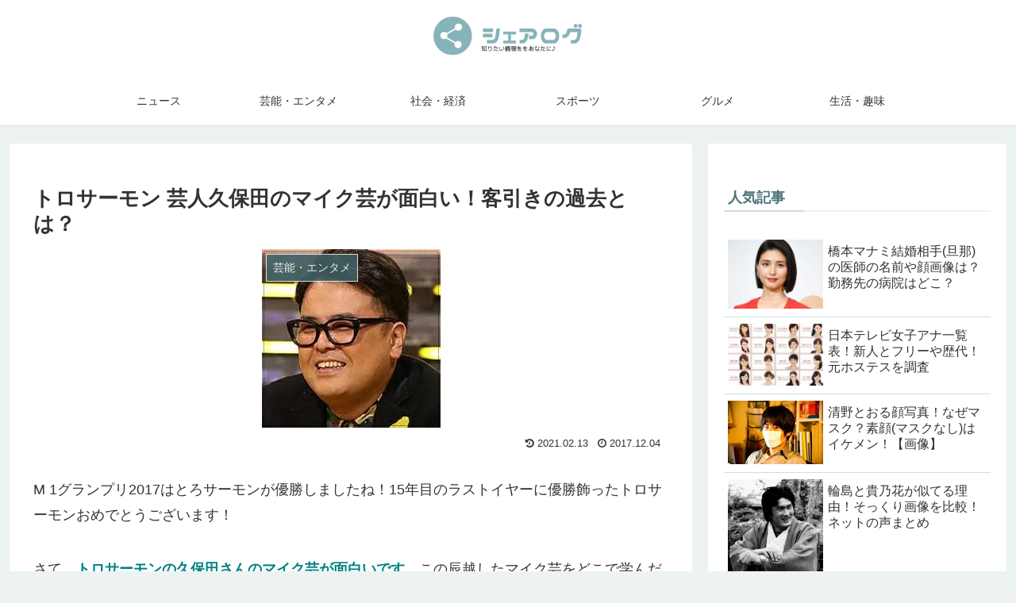

--- FILE ---
content_type: text/html; charset=utf-8
request_url: https://www.google.com/recaptcha/api2/aframe
body_size: 265
content:
<!DOCTYPE HTML><html><head><meta http-equiv="content-type" content="text/html; charset=UTF-8"></head><body><script nonce="rL92k7wg8r3uoGZsi2sGbw">/** Anti-fraud and anti-abuse applications only. See google.com/recaptcha */ try{var clients={'sodar':'https://pagead2.googlesyndication.com/pagead/sodar?'};window.addEventListener("message",function(a){try{if(a.source===window.parent){var b=JSON.parse(a.data);var c=clients[b['id']];if(c){var d=document.createElement('img');d.src=c+b['params']+'&rc='+(localStorage.getItem("rc::a")?sessionStorage.getItem("rc::b"):"");window.document.body.appendChild(d);sessionStorage.setItem("rc::e",parseInt(sessionStorage.getItem("rc::e")||0)+1);localStorage.setItem("rc::h",'1768934254307');}}}catch(b){}});window.parent.postMessage("_grecaptcha_ready", "*");}catch(b){}</script></body></html>

--- FILE ---
content_type: application/javascript; charset=utf-8;
request_url: https://dalc.valuecommerce.com/app3?p=886026303&_s=https%3A%2F%2Fsharelifestyle.info%2Farchives%2F3207&vf=iVBORw0KGgoAAAANSUhEUgAAAAMAAAADCAYAAABWKLW%2FAAAAMElEQVQYV2NkFGP4nxF5moF5og0Do9lfof%2Br1fYxaKYbMjDmcnX9n3nuDUO9RhcDAPesDY6QpnpSAAAAAElFTkSuQmCC
body_size: 1228
content:
vc_linkswitch_callback({"t":"696fcb6d","r":"aW_LbQAFEIQS4SPQCooD7AqKBtSC4w","ub":"aW%2FLbAAHNv0S4SPQCooBbQqKBth2hQ%3D%3D","vcid":"aiW1YgsVadlMZfkg3m0riNZLNHUNx7Al6RuTbKlv-_Wh92ZZFBtJeXYLs4XPH1SR","vcpub":"0.331908","shopping.geocities.jp":{"a":"2695956","m":"2201292","g":"26de920d8c"},"sourcenext.com":{"a":"2425347","m":"2376577","g":"27cd33578c"},"shopping.yahoo.co.jp":{"a":"2695956","m":"2201292","g":"26de920d8c"},"meetingowl.jp":{"a":"2425347","m":"2376577","g":"27cd33578c"},"approach.yahoo.co.jp":{"a":"2695956","m":"2201292","g":"26de920d8c"},"pocketalk.jp":{"a":"2425347","m":"2376577","g":"27cd33578c"},"paypaystep.yahoo.co.jp":{"a":"2695956","m":"2201292","g":"26de920d8c"},"fudeoh.com":{"a":"2425347","m":"2376577","g":"27cd33578c"},"chou-jimaku.com":{"a":"2425347","m":"2376577","g":"27cd33578c"},"l":4,"paypaymall.yahoo.co.jp":{"a":"2695956","m":"2201292","g":"26de920d8c"},"p":886026303,"sec.sourcenext.info":{"a":"2425347","m":"2376577","g":"27cd33578c"},"s":3389762,"mini-shopping.yahoo.co.jp":{"a":"2695956","m":"2201292","g":"26de920d8c"},"fudemame.net":{"a":"2425347","m":"2376577","g":"27cd33578c"},"www.molekule.jp":{"a":"2425347","m":"2376577","g":"27cd33578c"}})